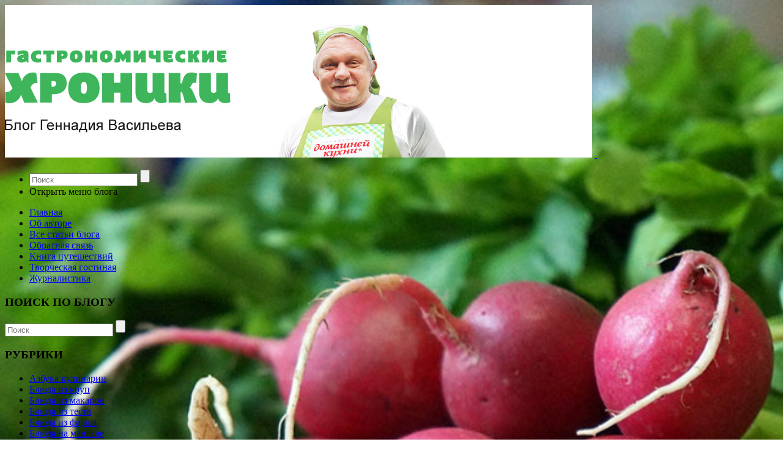

--- FILE ---
content_type: text/html; charset=UTF-8
request_url: http://blog-domkuh.ru/farshirovannye-ovoshhi.html
body_size: 12962
content:
<!DOCTYPE HTML>
<html>
<head>
		<meta charset="utf-8">				
		<meta name="viewport" content="width=device-width, initial-scale=1.0, user-scalable=no" />
	<title>Фаршированные овощи | Блог Геннадия Васильева</title>

		<link rel="stylesheet" href="http://blog-domkuh.ru/wp-content/themes/xmarkup/style.css" type="text/css" media="screen" />
		<link rel="alternate" type="application/rss+xml" title="RSS 2.0" href="http://blog-domkuh.ru/feed" />
		<link rel="alternate" type="text/xml" title="RSS .92" href="http://blog-domkuh.ru/feed/rss" />
		<link rel="alternate" type="application/atom+xml" title="Athom 0.3" href="Блог Геннадия Васильева" />
		<link rel="pingback" href="http://blog-domkuh.ru/xmlrpc.php" />
			
		<!-- Responsive utils -->
		<link href="http://blog-domkuh.ru/wp-content/themes/xmarkup/css/style-lg.css" rel="stylesheet">
		<link href="http://blog-domkuh.ru/wp-content/themes/xmarkup/css/style-md.css" rel="stylesheet">
		<link href="http://blog-domkuh.ru/wp-content/themes/xmarkup/css/style-sm.css" rel="stylesheet">
		<link href="http://blog-domkuh.ru/wp-content/themes/xmarkup/css/style-xs.css" rel="stylesheet">

		<!-- Print me -->
		<link href="http://blog-domkuh.ru/wp-content/themes/xmarkup/css/print.css" rel="stylesheet">

		<!-- Retina ready -->
		<link href="http://blog-domkuh.ru/wp-content/themes/xmarkup/css/retina.css" rel="stylesheet">

		<!-- Animation rules -->
		<link href="http://blog-domkuh.ru/wp-content/themes/xmarkup/css/animation.css" rel="stylesheet">
		
		<!--[if IE]>
			<script type="text/javascript" href="http://html5shim.googlecode.com/svn/trunk/html5.js"></script>
			<link rel="stylesheet" type="text/css" href="all-ie-only.css" />
		<![endif]-->
		<script>
			function ScrollUp(){
				$("#up_button").hide();
				$(function () {
					$(window).scroll(function () {
						if ($(this).scrollTop() > 50) {
							$('#up_button').fadeIn();
						} else {
							$('#up_button').fadeOut();
							}
					});

				$('#up_button').click(function () {
					$('body,html').animate({
						scrollTop: 0
					}, 800);
					return false;
					});
				});
			}

		</script>
		  	
	
<!-- All in One SEO Pack 2.2.7.3 by Michael Torbert of Semper Fi Web Design[158,212] -->
<meta name="description" itemprop="description" content="Овощи, фаршированные мясом, - классика. Но исполнение необычное!" />

<meta name="keywords" itemprop="keywords" content="рецепт,овощи фаршированные,фарш,репа,свекла,морковь" />

<link rel="canonical" href="http://blog-domkuh.ru/farshirovannye-ovoshhi.html" />
<!-- /all in one seo pack -->
<link rel='dns-prefetch' href='//ajax.googleapis.com' />
<link rel='dns-prefetch' href='//s.w.org' />
<link rel="alternate" type="application/rss+xml" title="Блог Геннадия Васильева &raquo; Лента комментариев к &laquo;Фаршированные овощи&raquo;" href="http://blog-domkuh.ru/farshirovannye-ovoshhi.html/feed" />
		<script type="text/javascript">
			window._wpemojiSettings = {"baseUrl":"https:\/\/s.w.org\/images\/core\/emoji\/2.3\/72x72\/","ext":".png","svgUrl":"https:\/\/s.w.org\/images\/core\/emoji\/2.3\/svg\/","svgExt":".svg","source":{"concatemoji":"http:\/\/blog-domkuh.ru\/wp-includes\/js\/wp-emoji-release.min.js?ver=4.8.27"}};
			!function(t,a,e){var r,i,n,o=a.createElement("canvas"),l=o.getContext&&o.getContext("2d");function c(t){var e=a.createElement("script");e.src=t,e.defer=e.type="text/javascript",a.getElementsByTagName("head")[0].appendChild(e)}for(n=Array("flag","emoji4"),e.supports={everything:!0,everythingExceptFlag:!0},i=0;i<n.length;i++)e.supports[n[i]]=function(t){var e,a=String.fromCharCode;if(!l||!l.fillText)return!1;switch(l.clearRect(0,0,o.width,o.height),l.textBaseline="top",l.font="600 32px Arial",t){case"flag":return(l.fillText(a(55356,56826,55356,56819),0,0),e=o.toDataURL(),l.clearRect(0,0,o.width,o.height),l.fillText(a(55356,56826,8203,55356,56819),0,0),e===o.toDataURL())?!1:(l.clearRect(0,0,o.width,o.height),l.fillText(a(55356,57332,56128,56423,56128,56418,56128,56421,56128,56430,56128,56423,56128,56447),0,0),e=o.toDataURL(),l.clearRect(0,0,o.width,o.height),l.fillText(a(55356,57332,8203,56128,56423,8203,56128,56418,8203,56128,56421,8203,56128,56430,8203,56128,56423,8203,56128,56447),0,0),e!==o.toDataURL());case"emoji4":return l.fillText(a(55358,56794,8205,9794,65039),0,0),e=o.toDataURL(),l.clearRect(0,0,o.width,o.height),l.fillText(a(55358,56794,8203,9794,65039),0,0),e!==o.toDataURL()}return!1}(n[i]),e.supports.everything=e.supports.everything&&e.supports[n[i]],"flag"!==n[i]&&(e.supports.everythingExceptFlag=e.supports.everythingExceptFlag&&e.supports[n[i]]);e.supports.everythingExceptFlag=e.supports.everythingExceptFlag&&!e.supports.flag,e.DOMReady=!1,e.readyCallback=function(){e.DOMReady=!0},e.supports.everything||(r=function(){e.readyCallback()},a.addEventListener?(a.addEventListener("DOMContentLoaded",r,!1),t.addEventListener("load",r,!1)):(t.attachEvent("onload",r),a.attachEvent("onreadystatechange",function(){"complete"===a.readyState&&e.readyCallback()})),(r=e.source||{}).concatemoji?c(r.concatemoji):r.wpemoji&&r.twemoji&&(c(r.twemoji),c(r.wpemoji)))}(window,document,window._wpemojiSettings);
		</script>
		<style type="text/css">
img.wp-smiley,
img.emoji {
	display: inline !important;
	border: none !important;
	box-shadow: none !important;
	height: 1em !important;
	width: 1em !important;
	margin: 0 .07em !important;
	vertical-align: -0.1em !important;
	background: none !important;
	padding: 0 !important;
}
</style>
<script type='text/javascript' src='http://ajax.googleapis.com/ajax/libs/jquery/1.7.2/jquery.min.js?ver=1.7.2'></script>
<link rel='https://api.w.org/' href='http://blog-domkuh.ru/wp-json/' />
<link rel="EditURI" type="application/rsd+xml" title="RSD" href="http://blog-domkuh.ru/xmlrpc.php?rsd" />
<link rel="wlwmanifest" type="application/wlwmanifest+xml" href="http://blog-domkuh.ru/wp-includes/wlwmanifest.xml" /> 
<link rel='prev' title='Горбуша в фольге с овощами' href='http://blog-domkuh.ru/gorbusha-v-folge-s-ovoshhami.html' />
<link rel='next' title='Суп-пюре из тыквы' href='http://blog-domkuh.ru/sup-pyure-iz-tykvy.html' />
<meta name="generator" content="WordPress 4.8.27" />
<link rel='shortlink' href='http://blog-domkuh.ru/?p=6574' />
<link rel="alternate" type="application/json+oembed" href="http://blog-domkuh.ru/wp-json/oembed/1.0/embed?url=http%3A%2F%2Fblog-domkuh.ru%2Ffarshirovannye-ovoshhi.html" />
<link rel="alternate" type="text/xml+oembed" href="http://blog-domkuh.ru/wp-json/oembed/1.0/embed?url=http%3A%2F%2Fblog-domkuh.ru%2Ffarshirovannye-ovoshhi.html&#038;format=xml" />

<script type="text/javascript">
	function addHandler(object, event, handler) {
		if (typeof object.addEventListener != 'undefined') 
			object.addEventListener(event, handler, false);
		else
			if (typeof object.attachEvent != 'undefined')
				object.attachEvent('on' + event, handler);
			else 
				throw 'Incompatible browser';
	}
</script>
		<style type="text/css">.recentcomments a{display:inline !important;padding:0 !important;margin:0 !important;}</style>
		<style type="text/css" id="custom-background-css">
body.custom-background { background-image: url("http://blog-domkuh.ru/wp-content/uploads/2022/12/овощи_фон1.jpg"); background-position: left top; background-size: cover; background-repeat: no-repeat; background-attachment: fixed; }
</style>
	
</head>
<body class="post-template-default single single-post postid-6574 single-format-standard custom-background full-width single-author">
<header id="header">
	<div class="wrapper">
						<a href="http://blog-domkuh.ru/" id="logo-site" class=""><img src="http://blog-domkuh.ru/wp-content/uploads/2015/06/blog-header-012.jpg" class="header-image" width="960" height="250" alt=""></a>
						<a href="http://www.domkuh.ru/" class="header__adk_logo" target="_blank" title="Сайт журнала Академия домашней кухни">&nbsp;</a>
    </div><!--End .wrapper-->
    <div class="all-width">
    	<div class="wrapper">
    		<nav role="navigation">
				<ul class="menu-search-hidden">
					<li><form method="get" class="searchform" action="http://blog-domkuh.ru/">
	<input type="text" placeholder="Поиск" name="s" class="s">
	<input type="submit" value="">
</form></li>
					<li id="menu_open_link">Открыть меню блога</li>
				</ul>
				<ul id="menu-header_menu_top" class="menu"><li id="menu-item-7420" class="menu-item menu-item-type-custom menu-item-object-custom menu-item-home menu-item-7420"><a href="http://blog-domkuh.ru/">Главная</a></li>
<li id="menu-item-35" class="menu-item menu-item-type-post_type menu-item-object-page menu-item-35"><a href="http://blog-domkuh.ru/ob-avtore">Об авторе</a></li>
<li id="menu-item-33" class="menu-item menu-item-type-post_type menu-item-object-page menu-item-33"><a href="http://blog-domkuh.ru/vse-stati">Все статьи блога</a></li>
<li id="menu-item-36" class="menu-item menu-item-type-post_type menu-item-object-page menu-item-36"><a title="Обратная связь" href="http://blog-domkuh.ru/obratnaya-svyaz">Обратная связь</a></li>
<li id="menu-item-1307" class="menu-item menu-item-type-post_type menu-item-object-page menu-item-1307"><a href="http://blog-domkuh.ru/kniga-puteshestvij-2">Книга путешествий</a></li>
<li id="menu-item-296" class="menu-item menu-item-type-post_type menu-item-object-page menu-item-296"><a href="http://blog-domkuh.ru/tvorcheskaya-gostinaya">Творческая гостиная</a></li>
<li id="menu-item-5187" class="menu-item menu-item-type-post_type menu-item-object-page menu-item-5187"><a href="http://blog-domkuh.ru/zhurnalistika">Журналистика</a></li>
</ul>			</nav>
    	</div>
    </div>
</header><!--End #header-->

	

<!-- Get link on thumbmail for social links -->

<section id="content"><!-- content -->
	<div class="wrapper">
		<div class="main_content" itemscope itemtype="http://schema.org/Article">
			<aside id="side_bar">
		            <section class="top_comm_wid" id="search-2"><h3>ПОИСК ПО БЛОГУ</h3><form method="get" class="searchform" action="http://blog-domkuh.ru/">
	<input type="text" placeholder="Поиск" name="s" class="s">
	<input type="submit" value="">
</form></section><section class="top_comm_wid" id="categories-3"><h3>РУБРИКИ</h3>		<ul>
	<li class="cat-item cat-item-334"><a href="http://blog-domkuh.ru/category/azbuka-kulinarii" >Азбука кулинарии</a>
</li>
	<li class="cat-item cat-item-151"><a href="http://blog-domkuh.ru/category/blyuda-iz-krup" >Блюда из круп</a>
</li>
	<li class="cat-item cat-item-152"><a href="http://blog-domkuh.ru/category/blyuda-iz-makaron" >Блюда из макарон</a>
</li>
	<li class="cat-item cat-item-153"><a href="http://blog-domkuh.ru/category/blyuda-iz-testa" >Блюда из теста</a>
</li>
	<li class="cat-item cat-item-154"><a href="http://blog-domkuh.ru/category/blyuda-iz-farsha" >Блюда из фарша</a>
</li>
	<li class="cat-item cat-item-164"><a href="http://blog-domkuh.ru/category/blyuda-na-mangale" >Блюда на мангале</a>
</li>
	<li class="cat-item cat-item-307"><a href="http://blog-domkuh.ru/category/deserty" >Десерты</a>
</li>
	<li class="cat-item cat-item-193"><a href="http://blog-domkuh.ru/category/domashnie-napitki" >Домашние напитки</a>
</li>
	<li class="cat-item cat-item-739"><a href="http://blog-domkuh.ru/category/domashnyaya-kolbasa" >домашняя колбаса</a>
</li>
	<li class="cat-item cat-item-531"><a href="http://blog-domkuh.ru/category/eda-vne-doma" >Еда вне дома</a>
</li>
	<li class="cat-item cat-item-155"><a href="http://blog-domkuh.ru/category/zharim" >Жарим</a>
</li>
	<li class="cat-item cat-item-395"><a href="http://blog-domkuh.ru/category/zagotovki" >Заготовки</a>
</li>
	<li class="cat-item cat-item-156"><a href="http://blog-domkuh.ru/category/zakuski" >Закуски</a>
</li>
	<li class="cat-item cat-item-157"><a href="http://blog-domkuh.ru/category/zapekaem" >Запекаем</a>
</li>
	<li class="cat-item cat-item-829"><a href="http://blog-domkuh.ru/category/master-klass" >Мастер-класс</a>
</li>
	<li class="cat-item cat-item-1"><a href="http://blog-domkuh.ru/category/news" >Новости</a>
</li>
	<li class="cat-item cat-item-159"><a href="http://blog-domkuh.ru/category/persona" >Персона</a>
</li>
	<li class="cat-item cat-item-160"><a href="http://blog-domkuh.ru/category/pirogi" >Пироги</a>
</li>
	<li class="cat-item cat-item-1035"><a href="http://blog-domkuh.ru/category/podorozhniki" >Подорожники</a>
</li>
	<li class="cat-item cat-item-402"><a href="http://blog-domkuh.ru/category/puteshestviya" >Путешествия</a>
</li>
	<li class="cat-item cat-item-203"><a href="http://blog-domkuh.ru/category/recept-ot-shef-povara" >Рецепт от шеф-повара</a>
</li>
	<li class="cat-item cat-item-158"><a href="http://blog-domkuh.ru/category/recept-s-histiry" >Рецепт с историей</a>
</li>
	<li class="cat-item cat-item-161"><a href="http://blog-domkuh.ru/category/salati" >Салаты</a>
</li>
	<li class="cat-item cat-item-986"><a href="http://blog-domkuh.ru/category/sousy" >Соусы</a>
</li>
	<li class="cat-item cat-item-162"><a href="http://blog-domkuh.ru/category/supi" >Супы</a>
</li>
	<li class="cat-item cat-item-163"><a href="http://blog-domkuh.ru/category/tushim" >Тушим</a>
</li>
	<li class="cat-item cat-item-341"><a href="http://blog-domkuh.ru/category/ekspertnaya-ocenka" >Экспертная оценка</a>
</li>
		</ul>
</section><section class="top_comm_wid" id="text-13"><h3>НАША ГРУППА В ОДНОКЛАССНИКАХ</h3>			<div class="textwidget"><div id="ok_group_widget"></div>
<p><script>
!function (d, id, did, st) {
  var js = d.createElement("script");
  js.src = "https://connect.ok.ru/connect.js";
  js.onload = js.onreadystatechange = function () {
  if (!this.readyState || this.readyState == "loaded" || this.readyState == "complete") {
    if (!this.executed) {
      this.executed = true;
      setTimeout(function () {
        OK.CONNECT.insertGroupWidget(id,did,st);
      }, 0);
    }
  }};
  d.documentElement.appendChild(js);
}(document,"ok_group_widget","56321861484581",'{"width":250,"height":230}');
</script></p>
</div>
		</section><section class="top_comm_wid" id="text-6"><h3>НАША ГРУППА В ВК</h3>			<div class="textwidget"><p><script type="text/javascript" src="//vk.com/js/api/openapi.js?116"></script></p>
<p><!-- VK Widget --></p>
<div id="vk_subscribe"></div>
<p><script type="text/javascript">
VK.Widgets.Subscribe("vk_subscribe", {mode: 2}, -37395261);
</script></p>
</div>
		</section><section class="top_comm_wid" id="text-9"><h3>СТРАНИЦА БЛОГА НА FACEBOOK</h3>			<div class="textwidget"><p><a href="https://www.facebook.com/domkuh?fref=nf" data-gt="{"entity_id":"443674519143866","entity_path":"\/pagelet\/pageletserver.php:PagePostsPagelet"}" data-hovercard="/ajax/hovercard/page.php?id=443674519143866&#038;extragetparams=%7B%22fref%22%3A%22nf%22%7D" aria-owns="js_t" aria-haspopup="true" aria-describedby="js_u" id="js_v">Блог Геннадия Васильева &#171;Академия домашней кухни&#187;</a></p>
</div>
		</section><section class="top_comm_wid" id="text-3"><h3>НАША ГРУППА НА SUBSCRIBE.RU</h3>			<div class="textwidget"><p><a href="http://subscribe.ru/group/hobbi/?author=23338702" target="_blank"><img src="http://delayfoto.ru/wp-content/uploads/2011/11/hobbi_245.gif" alt="группа ХОББИ" width="245" height="50" border="0"></a> </p>
</div>
		</section><section class="top_comm_wid" id="recent-comments-2"><h3>СВЕЖИЕ КОММЕНТАРИИ</h3><ul id="recentcomments"><li class="recentcomments"><span class="comment-author-link">Геннадий Васильев</span> к записи <a href="http://blog-domkuh.ru/sup-s-chechevicej-i-kopchenymi-rebryshkami.html/comment-page-1#comment-7497">Суп с чечевицей и копчеными ребрышками</a></li><li class="recentcomments"><span class="comment-author-link"><a href='https://plus.google.com/u/2/109779970053577114507' rel='external nofollow' class='url'>Ани</a></span> к записи <a href="http://blog-domkuh.ru/sup-s-chechevicej-i-kopchenymi-rebryshkami.html/comment-page-1#comment-7491">Суп с чечевицей и копчеными ребрышками</a></li><li class="recentcomments"><span class="comment-author-link">Геннадий Васильев</span> к записи <a href="http://blog-domkuh.ru/sup-s-chechevicej-i-kopchenymi-rebryshkami.html/comment-page-1#comment-7489">Суп с чечевицей и копчеными ребрышками</a></li><li class="recentcomments"><span class="comment-author-link"><a href='https://fotki.yandex.ru/users/rage-75/' rel='external nofollow' class='url'>Дорогов Михаил</a></span> к записи <a href="http://blog-domkuh.ru/sup-s-chechevicej-i-kopchenymi-rebryshkami.html/comment-page-1#comment-7484">Суп с чечевицей и копчеными ребрышками</a></li><li class="recentcomments"><span class="comment-author-link">Геннадий Васильев</span> к записи <a href="http://blog-domkuh.ru/pyure-iz-pasternaka-i-cvetnoj-kapusty.html/comment-page-1#comment-7428">Пюре из пастернака и цветной капусты</a></li><li class="recentcomments"><span class="comment-author-link"><a href='https://fotki.yandex.ru/users/rage-75/' rel='external nofollow' class='url'>Дорогов Михаил</a></span> к записи <a href="http://blog-domkuh.ru/pyure-iz-pasternaka-i-cvetnoj-kapusty.html/comment-page-1#comment-7427">Пюре из пастернака и цветной капусты</a></li><li class="recentcomments"><span class="comment-author-link">Геннадий Васильев</span> к записи <a href="http://blog-domkuh.ru/pyure-iz-pasternaka-i-cvetnoj-kapusty.html/comment-page-1#comment-7409">Пюре из пастернака и цветной капусты</a></li><li class="recentcomments"><span class="comment-author-link"><a href='https://plus.google.com/u/2/109779970053577114507' rel='external nofollow' class='url'>Ани</a></span> к записи <a href="http://blog-domkuh.ru/pyure-iz-pasternaka-i-cvetnoj-kapusty.html/comment-page-1#comment-7408">Пюре из пастернака и цветной капусты</a></li><li class="recentcomments"><span class="comment-author-link">Геннадий Васильев</span> к записи <a href="http://blog-domkuh.ru/kolduny-s-sosiskami.html/comment-page-1#comment-7246">Колдуны с сосисками</a></li><li class="recentcomments"><span class="comment-author-link"><a href='http://zolushka-new.com' rel='external nofollow' class='url'>Наталья</a></span> к записи <a href="http://blog-domkuh.ru/kolduny-s-sosiskami.html/comment-page-1#comment-7243">Колдуны с сосисками</a></li></ul></section>		
</aside>
<script>
	$('.tagcloud > a').attr('style','');
</script>		<article id="main_content_post">
			<div class="include_date marginleftonly">
				<span class="the_date" itemprop="datePublished">2020-06-03</span>
				<b>10:41</b>
			</div>
			<div id="main_div" class="single_box">
				<figure class="line_block_about">
					<span class="author_line_block_about">Автор:</span>
					<i><span itemprop="author">Геннадий Васильев</span></i>
					<span id="category_line_block_about">Рубрика:
						<a href="http://blog-domkuh.ru/category/zapekaem"><span itemprop="articleSection">Запекаем</span></a>					</span>
					
					<span class="amount_of_comments nolink">Комментариев нет</span>
				</figure>
				<!-- Content_which_generating_from_wordpress -->
				<h1 itemprop="name">Фаршированные овощи</h1>			
				<div itemprop="articleBody"><p><img class="size-full wp-image-6575 alignleft" src="http://blog-domkuh.ru/wp-content/uploads/2020/06/овощи-мини.jpg" alt="овощи-мини" width="200" height="133" />Такая затея – приготовить фаршированные свеклу, репу и морковь – может прийти в голову только от вынужденного безделья или накануне праздника. Времени отнимает довольно много. Хотя и результат получается очень интересный. Словом, если не лень – приготовьте!</p>
<p><span id="more-6574"></span></p>
<p>Говорят, в Европе с недавних пор морковь принято считать фруктом. Но мы по-прежнему сохраним за ней статус овоща. Тем более что в России до 1705 года вообще никаких фруктов не существовало: любой съедобный плод назывался «овощ» или «овошть».</p>
<blockquote>
<p>Вот как описывает овощ В.И.Даль: «Огородина, съедомая ботва и коренья: луки, капуста, морковь, репа, свёкла с ботвой и пр., также плоды огородные, как огурцы, арбузы, а встарь, и плоды древесные, садовые, также варёные и обсахаренные: пряные и составные овощи». У Брокгауза и Эфрона – и вовсе: «Все вообще огородные растения, идущие в пищу человека».</p>
</blockquote>
<p>В общем, будем следовать отечественной традиции, а Европа пусть себе кушает фрукт в виде моркови.</p>
<p>Итак, рецепт фаршированных фруктов.</p>
<p><strong><em>Что нужно?</em></strong></p>
<ul>
<li><a href="http://blog-domkuh.ru/salat-koul-slou-cole-slaw-krasnyj.html" target="_blank" rel="noopener">свекла</a> – 1 шт. <img class="size-full wp-image-6117 aligncenter" src="http://blog-domkuh.ru/wp-content/uploads/2019/10/свекла.jpg" alt="свекла" width="903" height="600" srcset="http://blog-domkuh.ru/wp-content/uploads/2019/10/свекла.jpg 903w, http://blog-domkuh.ru/wp-content/uploads/2019/10/свекла-300x199.jpg 300w, http://blog-domkuh.ru/wp-content/uploads/2019/10/свекла-768x510.jpg 768w" sizes="(max-width: 903px) 100vw, 903px" /></li>
<li><a href="http://blog-domkuh.ru/okroshka-s-govyazhim-serdcem-i-repoj.html" target="_blank" rel="noopener">репа</a> – 1 шт. <img class="size-full wp-image-1070 aligncenter" src="http://blog-domkuh.ru/wp-content/uploads/2015/08/репа.jpg" alt="репа" width="600" height="399" srcset="http://blog-domkuh.ru/wp-content/uploads/2015/08/репа.jpg 600w, http://blog-domkuh.ru/wp-content/uploads/2015/08/репа-300x200.jpg 300w" sizes="(max-width: 600px) 100vw, 600px" /></li>
<li><a href="http://blog-domkuh.ru/krasnaya-treska-s-morkovyu-i-lukom.html" target="_blank" rel="noopener">морковь </a>– 1 шт. (крупная) <img class="size-full wp-image-2324 aligncenter" src="http://blog-domkuh.ru/wp-content/uploads/2016/02/морковь.jpg" alt="морковь" width="600" height="399" srcset="http://blog-domkuh.ru/wp-content/uploads/2016/02/морковь.jpg 600w, http://blog-domkuh.ru/wp-content/uploads/2016/02/морковь-300x200.jpg 300w" sizes="(max-width: 600px) 100vw, 600px" /></li>
<li><a href="http://blog-domkuh.ru/govyadina-tushennaya-s-fasolyu.html" target="_blank" rel="noopener">говядина </a>– 180 г <img class="size-full wp-image-4961 aligncenter" src="http://blog-domkuh.ru/wp-content/uploads/2018/04/говядина1.jpg" alt="говядина1" width="600" height="399" srcset="http://blog-domkuh.ru/wp-content/uploads/2018/04/говядина1.jpg 600w, http://blog-domkuh.ru/wp-content/uploads/2018/04/говядина1-300x200.jpg 300w" sizes="(max-width: 600px) 100vw, 600px" /></li>
<li><a href="http://blog-domkuh.ru/rulet-iz-svininy-s-zelenyu-i-syrom.html" target="_blank" rel="noopener">кинза</a> – 3 веточки <img class="size-full wp-image-1133 aligncenter" src="http://blog-domkuh.ru/wp-content/uploads/2015/09/кинза.jpg" alt="кинза" width="600" height="524" srcset="http://blog-domkuh.ru/wp-content/uploads/2015/09/кинза.jpg 600w, http://blog-domkuh.ru/wp-content/uploads/2015/09/кинза-300x262.jpg 300w" sizes="(max-width: 600px) 100vw, 600px" /></li>
<li>сыр с голубой плесенью (у меня дор блю) – 30 г</li>
<li>соль, перец черный молотый – по вкусу</li>
</ul>
<p><strong><em>Что делать?</em></strong></p>
<ol>
<li>Морковку разрезать поперек на две части – нам нужна толстая. Срезать место, откуда растет ботва – морковка должна стоять вертикально, опираясь на широкую часть. С помощью приспособления для выемки сердцевины из яблок аккуратно просверлить морковку, не доходя до дна примерно сантиметр-два. Дальше – мое ноу хау. С помощью обычного или усовершенствованного штопора вынуть сердцевину. Это получится очень легко. <img class="size-full wp-image-6576 aligncenter" src="http://blog-domkuh.ru/wp-content/uploads/2020/06/морковь1.jpg" alt="морковь1" width="903" height="600" srcset="http://blog-domkuh.ru/wp-content/uploads/2020/06/морковь1.jpg 903w, http://blog-domkuh.ru/wp-content/uploads/2020/06/морковь1-300x199.jpg 300w, http://blog-domkuh.ru/wp-content/uploads/2020/06/морковь1-768x510.jpg 768w" sizes="(max-width: 903px) 100vw, 903px" /></li>
<li>Морковную «гильзу» в течение 20 минут отварить в кипящей воде. Вынуть, дать немного остыть.</li>
<li>Свеклу и репу отварить целиком, в кожуре, до мягкости. Остудить (можно обдать холодной водой), очистить, аккуратно чайной ложкой вынуть середину, оставив достаточно толстые края и дно. <img class="size-full wp-image-6577 aligncenter" src="http://blog-domkuh.ru/wp-content/uploads/2020/06/свекла1.jpg" alt="свекла1" width="903" height="600" srcset="http://blog-domkuh.ru/wp-content/uploads/2020/06/свекла1.jpg 903w, http://blog-domkuh.ru/wp-content/uploads/2020/06/свекла1-300x199.jpg 300w, http://blog-domkuh.ru/wp-content/uploads/2020/06/свекла1-768x510.jpg 768w" sizes="(max-width: 903px) 100vw, 903px" /></li>
<li>Пока готовятся овощи, мясо тяжелым ножом нарубить мелко, смешать с мелко нарезанной кинзой, посолить, поперчить. <img class="size-full wp-image-6578 aligncenter" src="http://blog-domkuh.ru/wp-content/uploads/2020/06/фарш.jpg" alt="фарш" width="903" height="600" srcset="http://blog-domkuh.ru/wp-content/uploads/2020/06/фарш.jpg 903w, http://blog-domkuh.ru/wp-content/uploads/2020/06/фарш-300x199.jpg 300w, http://blog-domkuh.ru/wp-content/uploads/2020/06/фарш-768x510.jpg 768w" sizes="(max-width: 903px) 100vw, 903px" /></li>
<li>С помощью чайной ложки нафаршировать каждый овощ мясом. <img class="size-full wp-image-6579 aligncenter" src="http://blog-domkuh.ru/wp-content/uploads/2020/06/репа1.jpg" alt="репа1" width="903" height="600" srcset="http://blog-domkuh.ru/wp-content/uploads/2020/06/репа1.jpg 903w, http://blog-domkuh.ru/wp-content/uploads/2020/06/репа1-300x199.jpg 300w, http://blog-domkuh.ru/wp-content/uploads/2020/06/репа1-768x510.jpg 768w" sizes="(max-width: 903px) 100vw, 903px" /></li>
<li>Сверху положить по кусочку сыра. <img class="size-full wp-image-6580 aligncenter" src="http://blog-domkuh.ru/wp-content/uploads/2020/06/овощи-противень.jpg" alt="овощи-противень" width="903" height="600" srcset="http://blog-domkuh.ru/wp-content/uploads/2020/06/овощи-противень.jpg 903w, http://blog-domkuh.ru/wp-content/uploads/2020/06/овощи-противень-300x199.jpg 300w, http://blog-domkuh.ru/wp-content/uploads/2020/06/овощи-противень-768x510.jpg 768w" sizes="(max-width: 903px) 100vw, 903px" /></li>
<li>Поставить овощи в форму для запекания, запекать 40 минут.</li>
</ol>
<p>Приятного аппетита!</p>
<p><img class="size-full wp-image-6581 aligncenter" src="http://blog-domkuh.ru/wp-content/uploads/2020/06/овощи-осн.jpg" alt="овощи-осн" width="903" height="600" srcset="http://blog-domkuh.ru/wp-content/uploads/2020/06/овощи-осн.jpg 903w, http://blog-domkuh.ru/wp-content/uploads/2020/06/овощи-осн-300x199.jpg 300w, http://blog-domkuh.ru/wp-content/uploads/2020/06/овощи-осн-768x510.jpg 768w" sizes="(max-width: 903px) 100vw, 903px" /></p>
</div>
				<!-- END Content_which_generating_from_wordpress -->
				
			</div>
			<div id="rss_div">
				<img src="http://blog-domkuh.ru/wp-content/themes/xmarkup/images/rss_photo.png">
				<span id="question">Хочешь получать статьи этого блога на почту?</span>
				<div id="rss_form">
									</div>
				<div class="c-b"></div>
			</div>
			<div id="subscribe_links">
				<a target="_blank" onclick="popupWin = window.open(this.href, 'vkontakte', 'width=550,height=400,top='+((screen.height-400)/2)+',left='+((screen.width-550)/2)+',location=no'); popupWin.focus(); return false;" href="http://vk.com/share.php?url=http://blog-domkuh.ru/farshirovannye-ovoshhi.html&title=Фаршированные овощи&description=<p>Такая затея – приготовить фаршированные свеклу, репу и морковь – может прийти в голову только от вынужденного безделья или накануне праздника. Времени отнимает довольно много. Хотя и результат получается очень интересный. Словом, если не лень – приготовьте! Говорят, в Европе с недавних пор морковь принято считать фруктом. Но мы по-прежнему сохраним за ней статус овоща. [&hellip;]</p>
&image=&noparse=true"><img src="http://blog-domkuh.ru/wp-content/themes/xmarkup/images/vk.png"></a>
				<a target="_blank" onclick="popupWin = window.open(this.href, 'vkontakte', 'width=550,height=400,top='+((screen.height-400)/2)+',left='+((screen.width-550)/2)+',location=no'); popupWin.focus(); return false;" href="https://www.facebook.com/sharer/sharer.php?u=http://blog-domkuh.ru/farshirovannye-ovoshhi.html"><img src="http://blog-domkuh.ru/wp-content/themes/xmarkup/images/facebook.png"></a>
				<a target="_blank" onclick="popupWin = window.open(this.href, 'vkontakte', 'width=550,height=400,top='+((screen.height-400)/2)+',left='+((screen.width-550)/2)+',location=no'); popupWin.focus(); return false;" href="https://twitter.com/share?url=http://blog-domkuh.ru/farshirovannye-ovoshhi.html&text=Фаршированные овощи"><img src="http://blog-domkuh.ru/wp-content/themes/xmarkup/images/twitter_but_rss.png"></a>
				<a target="_blank" onclick="popupWin = window.open(this.href, 'vkontakte', 'width=550,height=400,top='+((screen.height-400)/2)+',left='+((screen.width-550)/2)+',location=no'); popupWin.focus(); return false;" href="https://plus.google.com/share?url=http://blog-domkuh.ru/farshirovannye-ovoshhi.html"><img src="http://blog-domkuh.ru/wp-content/themes/xmarkup/images/googleplus.png"></a>
				<a target="_blank" onclick="popupWin = window.open(this.href, 'vkontakte', 'width=550,height=400,top='+((screen.height-400)/2)+',left='+((screen.width-550)/2)+',location=no'); popupWin.focus(); return false;" href="http://www.odnoklassniki.ru/dk?st.cmd=addShare&st.s=1&st._surl=http://blog-domkuh.ru/farshirovannye-ovoshhi.html&st.comments=Фаршированные овощи"><img src="http://blog-domkuh.ru/wp-content/themes/xmarkup/images/odnoklasniki.png"></a>
			</div>

		</article>
		
		<section id="commentators_block">
			<span>Комментариев нет</span>
			
			

<p class='nocomments'></p>


				<div id="new_comment_block">
				
				                <div class="comment-respond" id="respond">
                    <a rel="nofollow" id="cancel-comment-reply-link" href="/farshirovannye-ovoshhi.html#respond" style="display:none;"><strong style="font-size: 18px; position: relative; top: 2px;">×</strong>&nbsp;&nbsp;Отменить ответ</a>                                            <div class="comment_form_block">
                            <form class="comment-form" id="commentform" method="post" action="http://blog-domkuh.ru/wp-comments-post.php">
                                                              <table>
                                    <tr>
                                        <td>
                                            <div class="comment-form-author">
                                                <input type="text" size="30" placeholder="ИМЯ" name="author" id="author" value="">
                                            </div>
                                        </td>
                                        <td>
                                            <div class="comment-form-email">
                                                <input type="text" size="30" placeholder="E-MAIL" name="email" id="email" value="">
                                            </div>
                                        </td>
                                        <td>
                                            <div class="comment-form-url">
                                                <input type="text" size="30" placeholder="САЙТ" name="url" id="url" value="">
                                            </div>
                                        </td>
                                    </tr>
                                </table>
                                <div class="newtextarea">
                                    <div class="smileblock">
                                        <div class="button_txt_smile"></div>
                                        <div id="smile-panel">
                                            <img style="margin-right: -2px;cursor:pointer;" src="http://blog-domkuh.ru/wp-includes/images/smilies/😉" alt=";-)" onclick="addsmile(';-)');"/> <img style="margin-right: -2px;cursor:pointer;" src="http://blog-domkuh.ru/wp-includes/images/smilies/😐" alt=":|" onclick="addsmile(':|');"/> <img style="margin-right: -2px;cursor:pointer;" src="http://blog-domkuh.ru/wp-includes/images/smilies/😡" alt=":x" onclick="addsmile(':x');"/> <img style="margin-right: -2px;cursor:pointer;" src="http://blog-domkuh.ru/wp-includes/images/smilies/😈" alt=":twisted:" onclick="addsmile(':twisted:');"/> <img style="margin-right: -2px;cursor:pointer;" src="http://blog-domkuh.ru/wp-includes/images/smilies/🙂" alt=":smile:" onclick="addsmile(':smile:');"/> <img style="margin-right: -2px;cursor:pointer;" src="http://blog-domkuh.ru/wp-includes/images/smilies/😯" alt=":shock:" onclick="addsmile(':shock:');"/> <img style="margin-right: -2px;cursor:pointer;" src="http://blog-domkuh.ru/wp-includes/images/smilies/🙁" alt=":sad:" onclick="addsmile(':sad:');"/> <img style="margin-right: -2px;cursor:pointer;" src="http://blog-domkuh.ru/wp-includes/images/smilies/🙄" alt=":roll:" onclick="addsmile(':roll:');"/> <img style="margin-right: -2px;cursor:pointer;" src="http://blog-domkuh.ru/wp-includes/images/smilies/😛" alt=":razz:" onclick="addsmile(':razz:');"/> <img style="margin-right: -2px;cursor:pointer;" src="http://blog-domkuh.ru/wp-includes/images/smilies/😳" alt=":oops:" onclick="addsmile(':oops:');"/> <img style="margin-right: -2px;cursor:pointer;" src="http://blog-domkuh.ru/wp-includes/images/smilies/😮" alt=":o" onclick="addsmile(':o');"/> <img style="margin-right: -2px;cursor:pointer;" src="http://blog-domkuh.ru/wp-includes/images/smilies/mrgreen.png" alt=":mrgreen:" onclick="addsmile(':mrgreen:');"/> <img style="margin-right: -2px;cursor:pointer;" src="http://blog-domkuh.ru/wp-includes/images/smilies/😆" alt=":lol:" onclick="addsmile(':lol:');"/> <img style="margin-right: -2px;cursor:pointer;" src="http://blog-domkuh.ru/wp-includes/images/smilies/💡" alt=":idea:" onclick="addsmile(':idea:');"/> <img style="margin-right: -2px;cursor:pointer;" src="http://blog-domkuh.ru/wp-includes/images/smilies/😀" alt=":grin:" onclick="addsmile(':grin:');"/> <img style="margin-right: -2px;cursor:pointer;" src="http://blog-domkuh.ru/wp-includes/images/smilies/👿" alt=":evil:" onclick="addsmile(':evil:');"/> <img style="margin-right: -2px;cursor:pointer;" src="http://blog-domkuh.ru/wp-includes/images/smilies/😥" alt=":cry:" onclick="addsmile(':cry:');"/> <img style="margin-right: -2px;cursor:pointer;" src="http://blog-domkuh.ru/wp-includes/images/smilies/😎" alt=":cool:" onclick="addsmile(':cool:');"/> <img style="margin-right: -2px;cursor:pointer;" src="http://blog-domkuh.ru/wp-includes/images/smilies/➡" alt=":arrow:" onclick="addsmile(':arrow:');"/> <img style="margin-right: -2px;cursor:pointer;" src="http://blog-domkuh.ru/wp-includes/images/smilies/😕" alt=":???:" onclick="addsmile(':???:');"/> <img style="margin-right: -2px;cursor:pointer;" src="http://blog-domkuh.ru/wp-includes/images/smilies/❓" alt=":?:" onclick="addsmile(':?:');"/> <img style="margin-right: -2px;cursor:pointer;" src="http://blog-domkuh.ru/wp-includes/images/smilies/❗" alt=":!:" onclick="addsmile(':!:');"/>                                         </div>
                                    </div>
                                    <textarea aria-required="true" name="comment" placeholder="ТЕКСТ КОМЕНТАРИЯ" id="comment"></textarea>
                                </div>
                                                            <p class="form-submit">
                                    <input type="submit" value="Отправить" id="submit" name="submit">
                                    <input type='hidden' name='comment_post_ID' value='6574' id='comment_post_ID' />
<input type='hidden' name='comment_parent' id='comment_parent' value='0' />
<noscript></noscript><p style="clear: both;" class="subscribe-to-comments">
			<input type="checkbox" name="subscribe" id="subscribe" value="subscribe" style="width: auto;" />
			<label for="subscribe">Notify me of followup comments via e-mail</label>
			</p>                                </p>
                            </form>
                        </div>
                                    </div>
			</div> 
			
		</section>
		<div style="clear:both;"></div>
	  </div>
		<div class="c-b"></div>		
	</div><!--End .wrapper-->
</section>



<script>
	if($('.nocomments').html() == 'Комментарии запрещены') {
		$('#new_comment_block').css('display','none');
	}
	
	$('.button_txt_smile').bind('click',function(){

		if( $('#smile-panel').css('display') == 'none' ){
			$('#smile-panel').css('display','block');
		}
		else $('#smile-panel').css('display','none');
		$('#comment').focus();
	});

</script><!--End #content-->
<script type="text/javascript">
	function addsmile($smile){
		document.getElementById('comment').value=document.getElementById('comment').value+' '+$smile+' ';
		$('#smile-panel').css('display','none');
		
		// kursor v konez
		var input = document.getElementById ("comment");
		input.selectionStart = input.value.length;

		$('#comment').focus();
	}
</script>
<input type="hidden" name="" id="" />
<script type="text/javascript">
function fhIB06CY8LAkS() {
	var o=document.getElementById("");
	o.value="";
}
var bK5EnT61PrfBV = document.getElementById("submit");
if (bK5EnT61PrfBV) {
	var cI9IEWIXdoWpZ = document.getElementById("");
	var pcCya099iIooa = bK5EnT61PrfBV.parentNode;
	pcCya099iIooa.appendChild(cI9IEWIXdoWpZ, bK5EnT61PrfBV);
	addHandler(bK5EnT61PrfBV, "mousedown", fhIB06CY8LAkS);
	addHandler(bK5EnT61PrfBV, "keypress", fhIB06CY8LAkS);
}
</script>
<script type='text/javascript' src='http://blog-domkuh.ru/wp-includes/js/comment-reply.min.js?ver=4.8.27'></script>
<script type='text/javascript'>
/* <![CDATA[ */
var viewsCacheL10n = {"admin_ajax_url":"http:\/\/blog-domkuh.ru\/wp-admin\/admin-ajax.php","nonce":"b14ac791e2","post_id":"6574"};
/* ]]> */
</script>
<script type='text/javascript' src='http://blog-domkuh.ru/wp-content/plugins/wp-postviews/postviews-cache.js?ver=1.77'></script>
<script type='text/javascript' src='http://blog-domkuh.ru/wp-includes/js/wp-embed.min.js?ver=4.8.27'></script>
<footer>
	<article>
		<div class="wrapper">
			<div id="up_button"></div>
			<b id="copyright_footer">© 2014 Все права защищены.</b>
			<span id="copyright_full_footer">
				Использование материалов без согласия автора и прямой индексируемой гиперссылки на сайт Блог Геннадия Васильева запрещено.
			</span>

<!-- Yandex.Metrika informer -->
<a href="https://metrika.yandex.ru/stat/?id=30230395&amp;from=informer"
target="_blank" rel="nofollow"><img src="//bs.yandex.ru/informer/30230395/3_1_FFFFFFFF_EFEFEFFF_0_pageviews"
style="width:88px; height:31px; border:0;" alt="Яндекс.Метрика" title="Яндекс.Метрика: данные за сегодня (просмотры, визиты и уникальные посетители)" onclick="try{Ya.Metrika.informer({i:this,id:30230395,lang:'ru'});return false}catch(e){}"/></a>
<!-- /Yandex.Metrika informer -->

<!-- Yandex.Metrika counter -->
<script type="text/javascript">
(function (d, w, c) {
    (w[c] = w[c] || []).push(function() {
        try {
            w.yaCounter30230395 = new Ya.Metrika({id:30230395,
                    clickmap:true,
                    trackLinks:true,
                    accurateTrackBounce:true});
        } catch(e) { }
    });

    var n = d.getElementsByTagName("script")[0],
        s = d.createElement("script"),
        f = function () { n.parentNode.insertBefore(s, n); };
    s.type = "text/javascript";
    s.async = true;
    s.src = (d.location.protocol == "https:" ? "https:" : "http:") + "//mc.yandex.ru/metrika/watch.js";

    if (w.opera == "[object Opera]") {
        d.addEventListener("DOMContentLoaded", f, false);
    } else { f(); }
})(document, window, "yandex_metrika_callbacks");
</script>
<noscript><div><img src="//mc.yandex.ru/watch/30230395" style="position:absolute; left:-9999px;" alt="" /></div></noscript>
<!-- /Yandex.Metrika counter -->
			
				
		</div>
	</article>
	<div class="wrapper">
		<div id="liveinternet">
 				            <section class="footer-lamp">			<div class="textwidget"><!-- Rating@Mail.ru counter -->
<script type="text/javascript">
var _tmr = _tmr || [];
_tmr.push({id: "2674942", type: "pageView", start: (new Date()).getTime()});
(function (d, w, id) {
  if (d.getElementById(id)) return;
  var ts = d.createElement("script"); ts.type = "text/javascript"; ts.async = true; ts.id = id;
  ts.src = (d.location.protocol == "https:" ? "https:" : "http:") + "//top-fwz1.mail.ru/js/code.js";
  var f = function () {var s = d.getElementsByTagName("script")[0]; s.parentNode.insertBefore(ts, s);};
  if (w.opera == "[object Opera]") { d.addEventListener("DOMContentLoaded", f, false); } else { f(); }
})(document, window, "topmailru-code");
</script><noscript><div style="position:absolute;left:-10000px;">
<img src="//top-fwz1.mail.ru/counter?id=2674942;js=na" style="border:0;" height="1" width="1" alt="Рейтинг@Mail.ru" />
</div></noscript>
<!-- //Rating@Mail.ru counter -->
</div>
		</section><section class="footer-lamp">			<div class="textwidget"><!--LiveInternet counter--><script type="text/javascript"><!--
document.write("<a href='//www.liveinternet.ru/click' "+
"target=_blank><img src='//counter.yadro.ru/hit?t44.6;r"+
escape(document.referrer)+((typeof(screen)=="undefined")?"":
";s"+screen.width+"*"+screen.height+"*"+(screen.colorDepth?
screen.colorDepth:screen.pixelDepth))+";u"+escape(document.URL)+
";"+Math.random()+
"' alt='' title='LiveInternet' "+
"border='0' width='31' height='31'><\/a>")
//--></script><!--/LiveInternet-->
</div>
		</section><section class="footer-lamp">			<div class="textwidget"><!-- Rating@Mail.ru logo -->
<a href="http://top.mail.ru/jump?from=2674942">
<img src="//top-fwz1.mail.ru/counter?id=2674942;t=479;l=1" 
style="border:0;" height="31" width="88" alt="Рейтинг@Mail.ru" /></a>
<!-- //Rating@Mail.ru logo -->
</div>
		</section><section class="footer-lamp">			<div class="textwidget"></div>
		</section>					 </div>
		<nav id="footer_menu">
				<ul id="menu-header_menu_top-1" class="menu"><li class="menu-item menu-item-type-custom menu-item-object-custom menu-item-home menu-item-7420"><a href="http://blog-domkuh.ru/">Главная</a></li>
<li class="menu-item menu-item-type-post_type menu-item-object-page menu-item-35"><a href="http://blog-domkuh.ru/ob-avtore">Об авторе</a></li>
<li class="menu-item menu-item-type-post_type menu-item-object-page menu-item-33"><a href="http://blog-domkuh.ru/vse-stati">Все статьи блога</a></li>
<li class="menu-item menu-item-type-post_type menu-item-object-page menu-item-36"><a title="Обратная связь" href="http://blog-domkuh.ru/obratnaya-svyaz">Обратная связь</a></li>
<li class="menu-item menu-item-type-post_type menu-item-object-page menu-item-1307"><a href="http://blog-domkuh.ru/kniga-puteshestvij-2">Книга путешествий</a></li>
<li class="menu-item menu-item-type-post_type menu-item-object-page menu-item-296"><a href="http://blog-domkuh.ru/tvorcheskaya-gostinaya">Творческая гостиная</a></li>
<li class="menu-item menu-item-type-post_type menu-item-object-page menu-item-5187"><a href="http://blog-domkuh.ru/zhurnalistika">Журналистика</a></li>
</ul>		</nav>
		<figure id="develop">
			
			<a href="http://www.xmarkup.ru">XMARKUP</a>
		</figure>
		<div class="c-b"></div>
    </div><!--End .wrapper-->
</footer><!--End #footer-->
<script>
	$(document).ready(function(){ 
		//Исправляет баги в мобильных версиях сайта
	(function(doc) {

			var addEvent = 'addEventListener',
				type = 'gesturestart',
				qsa = 'querySelectorAll',
				scales = [1, 1],
				meta = qsa in doc ? doc[qsa]('meta[name=viewport]') : [];

			function fix() {
				meta.content = 'width=device-width,minimum-scale=' + scales[0] + ',maximum-scale=' + scales[1];
				doc.removeEventListener(type, fix, true);
			}

			if ((meta = meta[meta.length - 1]) && addEvent in doc) {
				fix();
				scales = [.25, 1.5];
				doc[addEvent](type, fix, true);
			}

	}(document));

		ScrollUp();

		var nav_x;
		var nav_y;
		var test_nav;

		if($(window).width() < 770) {

			nav_x = $('.navigation').width();
			nav_y = $(window).width();
			test_nav = nav_y / 2  - nav_x / 2;
			test_nav = test_nav - 15;
			$('.navigation').css('margin-left', test_nav+'px');

		}
		else {
			nav_x = $('.navigation').width();
			nav_y = $('#index_post_list_div').width();
			test_nav = nav_y / 2  - nav_x / 2;
			test_nav = test_nav - 15;
			$('.navigation').css('margin-left', test_nav+'px');
		}
		$(window).resize(function(){
			if($(window).width() < 770) {
				nav_x = $('.navigation').width();
				nav_y = $(window).width();
				test_nav = nav_y / 2  - nav_x / 2;
				test_nav = test_nav - 15;
				$('.navigation').css('margin-left', test_nav+'px');
			}
			else {
				nav_x = $('.navigation').width();
				nav_y = $('#index_post_list_div').width();
				test_nav = nav_y / 2  - nav_x / 2;
				test_nav = test_nav - 15;
				$('.navigation').css('margin-left', test_nav+'px');
			}

		});



		$('#menu_open_link').click(function(){					
			$('#header .menu').fadeToggle();
		});
		var perev = 0;
		if($(window).width() < 770) {
			$('#header .menu').css('display','none');			
		}
		$(window).resize(function() {
		if($(window).width() < 770) {
			$('#header .menu').css('display','none');			
		}
		});

	});
    function GoTo(link){
        window.open(link.replace("_","http://"));
    }
</script>
</body>
</html>